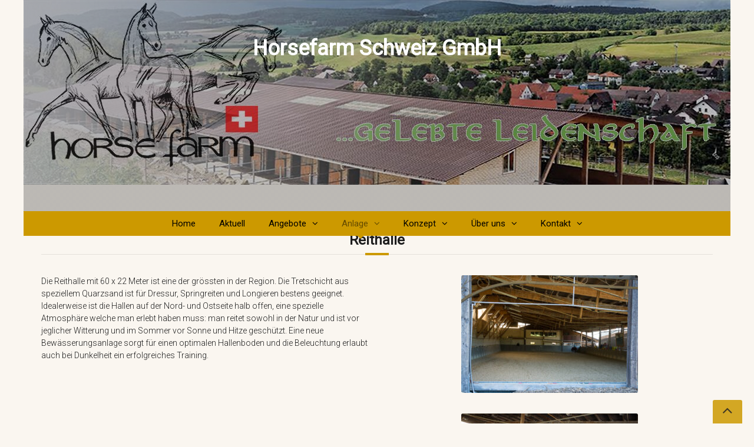

--- FILE ---
content_type: text/html; charset=UTF-8
request_url: https://www.horsefarm.ch/reithalle/
body_size: 18561
content:
<!DOCTYPE html>
<html dir="ltr" lang="de-CH" prefix="og: https://ogp.me/ns#">
<head>
<meta charset="UTF-8" />
<meta name="apple-mobile-web-app-capable" content="yes">
<link rel="profile" href="http://gmpg.org/xfn/11" />
<link rel="pingback" href="https://www.horsefarm.ch/xmlrpc.php" />

		<!-- All in One SEO 4.9.3 - aioseo.com -->
	<meta name="description" content="Reithalle der Horsefarm Schweiz GmbH" />
	<meta name="robots" content="max-image-preview:large" />
	<meta name="keywords" content="reithalle" />
	<link rel="canonical" href="https://www.horsefarm.ch/reithalle/" />
	<meta name="generator" content="All in One SEO (AIOSEO) 4.9.3" />
		<meta property="og:locale" content="de_DE" />
		<meta property="og:site_name" content="Horsefarm Schweiz GmbH |" />
		<meta property="og:type" content="article" />
		<meta property="og:title" content="Reithalle | Horsefarm Schweiz GmbH" />
		<meta property="og:description" content="Reithalle der Horsefarm Schweiz GmbH" />
		<meta property="og:url" content="https://www.horsefarm.ch/reithalle/" />
		<meta property="article:published_time" content="2018-03-22T08:30:49+00:00" />
		<meta property="article:modified_time" content="2020-10-03T19:45:21+00:00" />
		<meta name="twitter:card" content="summary" />
		<meta name="twitter:title" content="Reithalle | Horsefarm Schweiz GmbH" />
		<meta name="twitter:description" content="Reithalle der Horsefarm Schweiz GmbH" />
		<script type="application/ld+json" class="aioseo-schema">
			{"@context":"https:\/\/schema.org","@graph":[{"@type":"BreadcrumbList","@id":"https:\/\/www.horsefarm.ch\/reithalle\/#breadcrumblist","itemListElement":[{"@type":"ListItem","@id":"https:\/\/www.horsefarm.ch#listItem","position":1,"name":"Home","item":"https:\/\/www.horsefarm.ch","nextItem":{"@type":"ListItem","@id":"https:\/\/www.horsefarm.ch\/reithalle\/#listItem","name":"Reithalle"}},{"@type":"ListItem","@id":"https:\/\/www.horsefarm.ch\/reithalle\/#listItem","position":2,"name":"Reithalle","previousItem":{"@type":"ListItem","@id":"https:\/\/www.horsefarm.ch#listItem","name":"Home"}}]},{"@type":"Organization","@id":"https:\/\/www.horsefarm.ch\/#organization","name":"Horsefarm Schweiz GmbH","url":"https:\/\/www.horsefarm.ch\/"},{"@type":"WebPage","@id":"https:\/\/www.horsefarm.ch\/reithalle\/#webpage","url":"https:\/\/www.horsefarm.ch\/reithalle\/","name":"Reithalle | Horsefarm Schweiz GmbH","description":"Reithalle der Horsefarm Schweiz GmbH","inLanguage":"de-CH","isPartOf":{"@id":"https:\/\/www.horsefarm.ch\/#website"},"breadcrumb":{"@id":"https:\/\/www.horsefarm.ch\/reithalle\/#breadcrumblist"},"datePublished":"2018-03-22T09:30:49+01:00","dateModified":"2020-10-03T21:45:21+02:00"},{"@type":"WebSite","@id":"https:\/\/www.horsefarm.ch\/#website","url":"https:\/\/www.horsefarm.ch\/","name":"Horsefarm Schweiz GmbH","inLanguage":"de-CH","publisher":{"@id":"https:\/\/www.horsefarm.ch\/#organization"}}]}
		</script>
		<!-- All in One SEO -->

<meta name="viewport" content="width=device-width, initial-scale=1, maximum-scale=1, user-scalable=0">
	<!-- This site is optimized with the Yoast SEO plugin v26.8 - https://yoast.com/product/yoast-seo-wordpress/ -->
	<title>Reithalle | Horsefarm Schweiz GmbH</title>
	<link rel="canonical" href="https://www.horsefarm.ch/reithalle/" />
	<meta property="og:locale" content="de_DE" />
	<meta property="og:type" content="article" />
	<meta property="og:title" content="Reithalle - Horsefarm Schweiz GmbH" />
	<meta property="og:url" content="https://www.horsefarm.ch/reithalle/" />
	<meta property="og:site_name" content="Horsefarm Schweiz GmbH" />
	<meta property="article:modified_time" content="2020-10-03T19:45:21+00:00" />
	<meta name="twitter:card" content="summary_large_image" />
	<meta name="twitter:label1" content="Geschätzte Lesezeit" />
	<meta name="twitter:data1" content="1 Minute" />
	<script type="application/ld+json" class="yoast-schema-graph">{"@context":"https://schema.org","@graph":[{"@type":"WebPage","@id":"https://www.horsefarm.ch/reithalle/","url":"https://www.horsefarm.ch/reithalle/","name":"Reithalle - Horsefarm Schweiz GmbH","isPartOf":{"@id":"https://www.horsefarm.ch/#website"},"datePublished":"2018-03-22T08:30:49+00:00","dateModified":"2020-10-03T19:45:21+00:00","breadcrumb":{"@id":"https://www.horsefarm.ch/reithalle/#breadcrumb"},"inLanguage":"de-CH","potentialAction":[{"@type":"ReadAction","target":["https://www.horsefarm.ch/reithalle/"]}]},{"@type":"BreadcrumbList","@id":"https://www.horsefarm.ch/reithalle/#breadcrumb","itemListElement":[{"@type":"ListItem","position":1,"name":"Home","item":"https://www.horsefarm.ch/"},{"@type":"ListItem","position":2,"name":"Reithalle"}]},{"@type":"WebSite","@id":"https://www.horsefarm.ch/#website","url":"https://www.horsefarm.ch/","name":"Horsefarm Schweiz GmbH - Wideregghof - CH-5078 Effingen AG - Christof Brogli - Tel. +41 79 202 59 91","description":"","publisher":{"@id":"https://www.horsefarm.ch/#organization"},"potentialAction":[{"@type":"SearchAction","target":{"@type":"EntryPoint","urlTemplate":"https://www.horsefarm.ch/?s={search_term_string}"},"query-input":{"@type":"PropertyValueSpecification","valueRequired":true,"valueName":"search_term_string"}}],"inLanguage":"de-CH"},{"@type":"Organization","@id":"https://www.horsefarm.ch/#organization","name":"Horsefarm Schweiz GmbH","url":"https://www.horsefarm.ch/","logo":{"@type":"ImageObject","inLanguage":"de-CH","@id":"https://www.horsefarm.ch/#/schema/logo/image/","url":"https://www.horsefarm.ch/wp-content/uploads/2018/04/logo.png","contentUrl":"https://www.horsefarm.ch/wp-content/uploads/2018/04/logo.png","width":200,"height":128,"caption":"Horsefarm Schweiz GmbH"},"image":{"@id":"https://www.horsefarm.ch/#/schema/logo/image/"}}]}</script>
	<!-- / Yoast SEO plugin. -->


<link rel='dns-prefetch' href='//cdn.canvasjs.com' />
<link rel='dns-prefetch' href='//fonts.googleapis.com' />
<link rel="alternate" type="application/rss+xml" title="Horsefarm Schweiz GmbH &raquo; Feed" href="https://www.horsefarm.ch/feed/" />
<link rel="alternate" type="application/rss+xml" title="Horsefarm Schweiz GmbH &raquo; Kommentar-Feed" href="https://www.horsefarm.ch/comments/feed/" />
<link rel="alternate" title="oEmbed (JSON)" type="application/json+oembed" href="https://www.horsefarm.ch/wp-json/oembed/1.0/embed?url=https%3A%2F%2Fwww.horsefarm.ch%2Freithalle%2F" />
<link rel="alternate" title="oEmbed (XML)" type="text/xml+oembed" href="https://www.horsefarm.ch/wp-json/oembed/1.0/embed?url=https%3A%2F%2Fwww.horsefarm.ch%2Freithalle%2F&#038;format=xml" />
<meta name="generator" content="Equestrian Child 1"><style id='wp-img-auto-sizes-contain-inline-css' type='text/css'>
img:is([sizes=auto i],[sizes^="auto," i]){contain-intrinsic-size:3000px 1500px}
/*# sourceURL=wp-img-auto-sizes-contain-inline-css */
</style>
<style id='wp-emoji-styles-inline-css' type='text/css'>

	img.wp-smiley, img.emoji {
		display: inline !important;
		border: none !important;
		box-shadow: none !important;
		height: 1em !important;
		width: 1em !important;
		margin: 0 0.07em !important;
		vertical-align: -0.1em !important;
		background: none !important;
		padding: 0 !important;
	}
/*# sourceURL=wp-emoji-styles-inline-css */
</style>
<style id='wp-block-library-inline-css' type='text/css'>
:root{--wp-block-synced-color:#7a00df;--wp-block-synced-color--rgb:122,0,223;--wp-bound-block-color:var(--wp-block-synced-color);--wp-editor-canvas-background:#ddd;--wp-admin-theme-color:#007cba;--wp-admin-theme-color--rgb:0,124,186;--wp-admin-theme-color-darker-10:#006ba1;--wp-admin-theme-color-darker-10--rgb:0,107,160.5;--wp-admin-theme-color-darker-20:#005a87;--wp-admin-theme-color-darker-20--rgb:0,90,135;--wp-admin-border-width-focus:2px}@media (min-resolution:192dpi){:root{--wp-admin-border-width-focus:1.5px}}.wp-element-button{cursor:pointer}:root .has-very-light-gray-background-color{background-color:#eee}:root .has-very-dark-gray-background-color{background-color:#313131}:root .has-very-light-gray-color{color:#eee}:root .has-very-dark-gray-color{color:#313131}:root .has-vivid-green-cyan-to-vivid-cyan-blue-gradient-background{background:linear-gradient(135deg,#00d084,#0693e3)}:root .has-purple-crush-gradient-background{background:linear-gradient(135deg,#34e2e4,#4721fb 50%,#ab1dfe)}:root .has-hazy-dawn-gradient-background{background:linear-gradient(135deg,#faaca8,#dad0ec)}:root .has-subdued-olive-gradient-background{background:linear-gradient(135deg,#fafae1,#67a671)}:root .has-atomic-cream-gradient-background{background:linear-gradient(135deg,#fdd79a,#004a59)}:root .has-nightshade-gradient-background{background:linear-gradient(135deg,#330968,#31cdcf)}:root .has-midnight-gradient-background{background:linear-gradient(135deg,#020381,#2874fc)}:root{--wp--preset--font-size--normal:16px;--wp--preset--font-size--huge:42px}.has-regular-font-size{font-size:1em}.has-larger-font-size{font-size:2.625em}.has-normal-font-size{font-size:var(--wp--preset--font-size--normal)}.has-huge-font-size{font-size:var(--wp--preset--font-size--huge)}.has-text-align-center{text-align:center}.has-text-align-left{text-align:left}.has-text-align-right{text-align:right}.has-fit-text{white-space:nowrap!important}#end-resizable-editor-section{display:none}.aligncenter{clear:both}.items-justified-left{justify-content:flex-start}.items-justified-center{justify-content:center}.items-justified-right{justify-content:flex-end}.items-justified-space-between{justify-content:space-between}.screen-reader-text{border:0;clip-path:inset(50%);height:1px;margin:-1px;overflow:hidden;padding:0;position:absolute;width:1px;word-wrap:normal!important}.screen-reader-text:focus{background-color:#ddd;clip-path:none;color:#444;display:block;font-size:1em;height:auto;left:5px;line-height:normal;padding:15px 23px 14px;text-decoration:none;top:5px;width:auto;z-index:100000}html :where(.has-border-color){border-style:solid}html :where([style*=border-top-color]){border-top-style:solid}html :where([style*=border-right-color]){border-right-style:solid}html :where([style*=border-bottom-color]){border-bottom-style:solid}html :where([style*=border-left-color]){border-left-style:solid}html :where([style*=border-width]){border-style:solid}html :where([style*=border-top-width]){border-top-style:solid}html :where([style*=border-right-width]){border-right-style:solid}html :where([style*=border-bottom-width]){border-bottom-style:solid}html :where([style*=border-left-width]){border-left-style:solid}html :where(img[class*=wp-image-]){height:auto;max-width:100%}:where(figure){margin:0 0 1em}html :where(.is-position-sticky){--wp-admin--admin-bar--position-offset:var(--wp-admin--admin-bar--height,0px)}@media screen and (max-width:600px){html :where(.is-position-sticky){--wp-admin--admin-bar--position-offset:0px}}

/*# sourceURL=wp-block-library-inline-css */
</style><style id='global-styles-inline-css' type='text/css'>
:root{--wp--preset--aspect-ratio--square: 1;--wp--preset--aspect-ratio--4-3: 4/3;--wp--preset--aspect-ratio--3-4: 3/4;--wp--preset--aspect-ratio--3-2: 3/2;--wp--preset--aspect-ratio--2-3: 2/3;--wp--preset--aspect-ratio--16-9: 16/9;--wp--preset--aspect-ratio--9-16: 9/16;--wp--preset--color--black: #000000;--wp--preset--color--cyan-bluish-gray: #abb8c3;--wp--preset--color--white: #ffffff;--wp--preset--color--pale-pink: #f78da7;--wp--preset--color--vivid-red: #cf2e2e;--wp--preset--color--luminous-vivid-orange: #ff6900;--wp--preset--color--luminous-vivid-amber: #fcb900;--wp--preset--color--light-green-cyan: #7bdcb5;--wp--preset--color--vivid-green-cyan: #00d084;--wp--preset--color--pale-cyan-blue: #8ed1fc;--wp--preset--color--vivid-cyan-blue: #0693e3;--wp--preset--color--vivid-purple: #9b51e0;--wp--preset--gradient--vivid-cyan-blue-to-vivid-purple: linear-gradient(135deg,rgb(6,147,227) 0%,rgb(155,81,224) 100%);--wp--preset--gradient--light-green-cyan-to-vivid-green-cyan: linear-gradient(135deg,rgb(122,220,180) 0%,rgb(0,208,130) 100%);--wp--preset--gradient--luminous-vivid-amber-to-luminous-vivid-orange: linear-gradient(135deg,rgb(252,185,0) 0%,rgb(255,105,0) 100%);--wp--preset--gradient--luminous-vivid-orange-to-vivid-red: linear-gradient(135deg,rgb(255,105,0) 0%,rgb(207,46,46) 100%);--wp--preset--gradient--very-light-gray-to-cyan-bluish-gray: linear-gradient(135deg,rgb(238,238,238) 0%,rgb(169,184,195) 100%);--wp--preset--gradient--cool-to-warm-spectrum: linear-gradient(135deg,rgb(74,234,220) 0%,rgb(151,120,209) 20%,rgb(207,42,186) 40%,rgb(238,44,130) 60%,rgb(251,105,98) 80%,rgb(254,248,76) 100%);--wp--preset--gradient--blush-light-purple: linear-gradient(135deg,rgb(255,206,236) 0%,rgb(152,150,240) 100%);--wp--preset--gradient--blush-bordeaux: linear-gradient(135deg,rgb(254,205,165) 0%,rgb(254,45,45) 50%,rgb(107,0,62) 100%);--wp--preset--gradient--luminous-dusk: linear-gradient(135deg,rgb(255,203,112) 0%,rgb(199,81,192) 50%,rgb(65,88,208) 100%);--wp--preset--gradient--pale-ocean: linear-gradient(135deg,rgb(255,245,203) 0%,rgb(182,227,212) 50%,rgb(51,167,181) 100%);--wp--preset--gradient--electric-grass: linear-gradient(135deg,rgb(202,248,128) 0%,rgb(113,206,126) 100%);--wp--preset--gradient--midnight: linear-gradient(135deg,rgb(2,3,129) 0%,rgb(40,116,252) 100%);--wp--preset--font-size--small: 13px;--wp--preset--font-size--medium: 20px;--wp--preset--font-size--large: 36px;--wp--preset--font-size--x-large: 42px;--wp--preset--spacing--20: 0.44rem;--wp--preset--spacing--30: 0.67rem;--wp--preset--spacing--40: 1rem;--wp--preset--spacing--50: 1.5rem;--wp--preset--spacing--60: 2.25rem;--wp--preset--spacing--70: 3.38rem;--wp--preset--spacing--80: 5.06rem;--wp--preset--shadow--natural: 6px 6px 9px rgba(0, 0, 0, 0.2);--wp--preset--shadow--deep: 12px 12px 50px rgba(0, 0, 0, 0.4);--wp--preset--shadow--sharp: 6px 6px 0px rgba(0, 0, 0, 0.2);--wp--preset--shadow--outlined: 6px 6px 0px -3px rgb(255, 255, 255), 6px 6px rgb(0, 0, 0);--wp--preset--shadow--crisp: 6px 6px 0px rgb(0, 0, 0);}:where(.is-layout-flex){gap: 0.5em;}:where(.is-layout-grid){gap: 0.5em;}body .is-layout-flex{display: flex;}.is-layout-flex{flex-wrap: wrap;align-items: center;}.is-layout-flex > :is(*, div){margin: 0;}body .is-layout-grid{display: grid;}.is-layout-grid > :is(*, div){margin: 0;}:where(.wp-block-columns.is-layout-flex){gap: 2em;}:where(.wp-block-columns.is-layout-grid){gap: 2em;}:where(.wp-block-post-template.is-layout-flex){gap: 1.25em;}:where(.wp-block-post-template.is-layout-grid){gap: 1.25em;}.has-black-color{color: var(--wp--preset--color--black) !important;}.has-cyan-bluish-gray-color{color: var(--wp--preset--color--cyan-bluish-gray) !important;}.has-white-color{color: var(--wp--preset--color--white) !important;}.has-pale-pink-color{color: var(--wp--preset--color--pale-pink) !important;}.has-vivid-red-color{color: var(--wp--preset--color--vivid-red) !important;}.has-luminous-vivid-orange-color{color: var(--wp--preset--color--luminous-vivid-orange) !important;}.has-luminous-vivid-amber-color{color: var(--wp--preset--color--luminous-vivid-amber) !important;}.has-light-green-cyan-color{color: var(--wp--preset--color--light-green-cyan) !important;}.has-vivid-green-cyan-color{color: var(--wp--preset--color--vivid-green-cyan) !important;}.has-pale-cyan-blue-color{color: var(--wp--preset--color--pale-cyan-blue) !important;}.has-vivid-cyan-blue-color{color: var(--wp--preset--color--vivid-cyan-blue) !important;}.has-vivid-purple-color{color: var(--wp--preset--color--vivid-purple) !important;}.has-black-background-color{background-color: var(--wp--preset--color--black) !important;}.has-cyan-bluish-gray-background-color{background-color: var(--wp--preset--color--cyan-bluish-gray) !important;}.has-white-background-color{background-color: var(--wp--preset--color--white) !important;}.has-pale-pink-background-color{background-color: var(--wp--preset--color--pale-pink) !important;}.has-vivid-red-background-color{background-color: var(--wp--preset--color--vivid-red) !important;}.has-luminous-vivid-orange-background-color{background-color: var(--wp--preset--color--luminous-vivid-orange) !important;}.has-luminous-vivid-amber-background-color{background-color: var(--wp--preset--color--luminous-vivid-amber) !important;}.has-light-green-cyan-background-color{background-color: var(--wp--preset--color--light-green-cyan) !important;}.has-vivid-green-cyan-background-color{background-color: var(--wp--preset--color--vivid-green-cyan) !important;}.has-pale-cyan-blue-background-color{background-color: var(--wp--preset--color--pale-cyan-blue) !important;}.has-vivid-cyan-blue-background-color{background-color: var(--wp--preset--color--vivid-cyan-blue) !important;}.has-vivid-purple-background-color{background-color: var(--wp--preset--color--vivid-purple) !important;}.has-black-border-color{border-color: var(--wp--preset--color--black) !important;}.has-cyan-bluish-gray-border-color{border-color: var(--wp--preset--color--cyan-bluish-gray) !important;}.has-white-border-color{border-color: var(--wp--preset--color--white) !important;}.has-pale-pink-border-color{border-color: var(--wp--preset--color--pale-pink) !important;}.has-vivid-red-border-color{border-color: var(--wp--preset--color--vivid-red) !important;}.has-luminous-vivid-orange-border-color{border-color: var(--wp--preset--color--luminous-vivid-orange) !important;}.has-luminous-vivid-amber-border-color{border-color: var(--wp--preset--color--luminous-vivid-amber) !important;}.has-light-green-cyan-border-color{border-color: var(--wp--preset--color--light-green-cyan) !important;}.has-vivid-green-cyan-border-color{border-color: var(--wp--preset--color--vivid-green-cyan) !important;}.has-pale-cyan-blue-border-color{border-color: var(--wp--preset--color--pale-cyan-blue) !important;}.has-vivid-cyan-blue-border-color{border-color: var(--wp--preset--color--vivid-cyan-blue) !important;}.has-vivid-purple-border-color{border-color: var(--wp--preset--color--vivid-purple) !important;}.has-vivid-cyan-blue-to-vivid-purple-gradient-background{background: var(--wp--preset--gradient--vivid-cyan-blue-to-vivid-purple) !important;}.has-light-green-cyan-to-vivid-green-cyan-gradient-background{background: var(--wp--preset--gradient--light-green-cyan-to-vivid-green-cyan) !important;}.has-luminous-vivid-amber-to-luminous-vivid-orange-gradient-background{background: var(--wp--preset--gradient--luminous-vivid-amber-to-luminous-vivid-orange) !important;}.has-luminous-vivid-orange-to-vivid-red-gradient-background{background: var(--wp--preset--gradient--luminous-vivid-orange-to-vivid-red) !important;}.has-very-light-gray-to-cyan-bluish-gray-gradient-background{background: var(--wp--preset--gradient--very-light-gray-to-cyan-bluish-gray) !important;}.has-cool-to-warm-spectrum-gradient-background{background: var(--wp--preset--gradient--cool-to-warm-spectrum) !important;}.has-blush-light-purple-gradient-background{background: var(--wp--preset--gradient--blush-light-purple) !important;}.has-blush-bordeaux-gradient-background{background: var(--wp--preset--gradient--blush-bordeaux) !important;}.has-luminous-dusk-gradient-background{background: var(--wp--preset--gradient--luminous-dusk) !important;}.has-pale-ocean-gradient-background{background: var(--wp--preset--gradient--pale-ocean) !important;}.has-electric-grass-gradient-background{background: var(--wp--preset--gradient--electric-grass) !important;}.has-midnight-gradient-background{background: var(--wp--preset--gradient--midnight) !important;}.has-small-font-size{font-size: var(--wp--preset--font-size--small) !important;}.has-medium-font-size{font-size: var(--wp--preset--font-size--medium) !important;}.has-large-font-size{font-size: var(--wp--preset--font-size--large) !important;}.has-x-large-font-size{font-size: var(--wp--preset--font-size--x-large) !important;}
/*# sourceURL=global-styles-inline-css */
</style>

<style id='classic-theme-styles-inline-css' type='text/css'>
/*! This file is auto-generated */
.wp-block-button__link{color:#fff;background-color:#32373c;border-radius:9999px;box-shadow:none;text-decoration:none;padding:calc(.667em + 2px) calc(1.333em + 2px);font-size:1.125em}.wp-block-file__button{background:#32373c;color:#fff;text-decoration:none}
/*# sourceURL=/wp-includes/css/classic-themes.min.css */
</style>
<link rel='stylesheet' id='contact-form-7-css' href='https://www.horsefarm.ch/wp-content/plugins/contact-form-7/includes/css/styles.css?ver=6.1.4' type='text/css' media='all' />
<link rel='stylesheet' id='curly-bootstrap-css' href='https://www.horsefarm.ch/wp-content/themes/equestrian/css/bootstrap/bootstrap.min.css' type='text/css' media='all' />
<link rel='stylesheet' id='curly-fontawesome-css' href='https://www.horsefarm.ch/wp-content/themes/equestrian/css/fontawesome/font-awesome.min.css' type='text/css' media='all' />
<link rel='stylesheet' id='curly-magnific-css' href='https://www.horsefarm.ch/wp-content/themes/equestrian/css/magnific-popup.css' type='text/css' media='all' />
<link rel='stylesheet' id='curly-style-css' href='https://www.horsefarm.ch/wp-content/themes/equestrian-child/style.css?ver=6.9' type='text/css' media='all' />
<style id='curly-style-inline-css' type='text/css'>
 body{font-family:'Roboto';font-weight:300;text-transform:none;font-size:1.4rem}h1,.h1,#logo{font-family:'Roboto';font-weight:700;text-transform:none;font-size:3.6rem}h2,.h2{font-family:'Roboto';font-weight:300;text-transform:none;font-size:3.6rem}h3,.h3{font-family:'Roboto';font-weight:700;text-transform:none;font-size:2.4rem}h4,.h4{font-family:'Roboto';font-weight:normal;font-style:normal;text-transform:uppercase;font-size:1.8rem}h5,.h5,.nav-tabs > li > a{font-family:'Roboto';font-weight:700;text-transform:none;font-size:1.6rem}h6,.h6{font-family:'Roboto';font-weight:700;text-transform:none;font-size:1.5rem}blockquote,.blockquote{font-family:'Domine';font-style:italic;text-transform:none;font-size:1.4rem}#navigation .menu > .menu-item > a,#navigation .menu > ul > .page_item > a{font-family:'Roboto';font-weight:normal;font-style:normal;text-transform:none;font-size:1.5rem}#navigation .sub-menu a,#navigation .children a{font-family:'Roboto';font-weight:normal;font-style:normal}.btn,input[type=submit],input[type=button]{font-family:'Roboto';font-size:1.5rem}.wpb_row.vc_row-fluid,.wpb_column{margin-bottom:35px}
 body{background-color:rgba(250,246,240,1)}pre{background-color:rgba(30,30,30,0.1)}#header{background-image:url(https://www.horsefarm.ch/wp-content/uploads/2018/04/cropped-header-5.jpg)}#header .shade{background:rgba(0,0,0,0) url(https://www.horsefarm.ch/wp-content/themes/equestrian/images/header/bg-header.png) repeat}#footer{background-color:rgba(13,9,5,1);}.pre-footer{background-color:rgba(30,30,30,0.1)}#back-top{background-color:rgba(204,153,0,1)}.blog-sort{background-color:rgba(30,30,30,0.1)}.blog .post .label{background-color:rgba(30,30,30,0.1)}.blog .post.sticky .label{background-color:rgba(204,153,0,1)}.page-heading-xs{background-color:rgba(30,30,30,0.1)}.about-author{background-color:rgba(30,30,30,0.1)}.wp-caption-text{background-color:rgba(30,30,30,0.1)}.blog .type-post,.search-results .post,.search-results .page,.archive .post{background-color:rgba(30,30,30,0.075)}.tag-list{background-color:rgba(30,30,30,0.1)}
 body{color:rgba(30,30,30,1)}a{color:rgba(204,153,0,1)}a:hover{color:rgba(30,30,30,1)}input[type=text],input[type=search],select,textarea,input[type=password],input[type=email],input[type=number],input[type=url],input[type=date],input[type=tel]{border-color:rgba(30,30,30,0.25)}select{background-image:url([data-uri]) !important}h1,.h1{color:rgba(30,30,30,1)}h2,.h2{color:rgba(30,30,30,1)}h3,.h3{color:rgba(30,30,30,1)}h4,.h4{color:rgba(30,30,30,1)}h5,.h5{color:rgba(30,30,30,1)}h6,.h6{color:rgba(30,30,30,1)}.color-primary{color:rgba(204,153,0,1)}blockquote::before,blockquote cite{color:rgba(204,153,0,1)}#header #logo,.header-default .header-texts,.header-02 .header-texts{color:rgba(255,255,255,1)}.header-default #navigation,.header-01 #navigation.stuck,.header-02 #navigation{background-color:rgba(204,153,0,1)}.header-02 .header-texts::after{border-color:rgba(255,255,255,0.15)}#navigation .menu{background-color:rgb(184,133,0)}#navigation .menu > .menu-item,#navigation .menu > ul > .page_item{border-color:rgba(204,153,0,1)}#navigation .menu-item a,#navigation .page_item a{color:rgba(0,0,0,1)}#navigation .menu-item:hover > a,#navigation .page_item:hover > a{color:rgba(255,255,255,1)}#navigation .menu-item.current-menu-item > a,#navigation .page_item.current_page_item > a,#navigation .menu-item.current-menu-ancestor > a,#navigation .page_item.current_page_ancestor > a,#navigation .menu-item.current_page_parent > a,#navigation .page_item.current_page_parent > a{color:rgba(0,0,0,0.5)}#navigation .sub-menu,#navigation .children{background-color:rgba(204,160,30,1);color:rgba(0,0,0,0)}#navigation .sub-menu .menu-item,#navigation .children .page_item{border-bottom-color:rgba(51,51,46,0.15)}#navigation .sub-menu .menu-item a,#navigation .children .page_item a{color:rgba(51,51,46,1)}#navigation .sub-menu .menu-item:hover > a,#navigation .children .page_item:hover > a{color:rgba(255,255,255,1)}#navigation .sub-menu .menu-item.current-menu-item > a,#navigation .children .page_item.current_page_item > a,#navigation .sub-menu .menu-item.current-menu-ancestor > a,#navigation .children .page_item.current_page_ancestor > a{color:rgba(51,51,46,0.75)}#navigation .current-menu-item > a::before,#navigation .current-menu-ancestor > a::before,#navigation .current_page_item > a::before,#navigation .current_page_ancestor > a::before,#navigation .current_page_parent > a::before{border-top-color:rgba(204,153,0,1)}#navigation #nav-toggle{color:rgba(0,0,0,1)}.header-default .page-heading,.header-default .page-heading a,.header-02 .page-heading,.header-02 .page-heading a{color:rgba(255,255,255,1)}.header-default .page-heading .breadcrumbs,.header-02 .page-heading .breadcrumbs{color:rgba(255,255,255,0.5)}.header-01 + .page-heading{background-color:rgba(30,30,30,0.1)}.header-01 + .page-heading + .blog-sort{border-color:rgba(30,30,30,0.15)}.header-01 #navigation #nav-toggle{background-color:rgba(204,153,0,1)}#footer{color:rgba(255,255,255,1)}#footer a{color:rgba(255,255,255,1)}#footer h1,#footer h2,#footer h3,#footer h4,#footer h5,#footer h6,#footer .widget-title{color:rgba(204,153,0,1)}.absolute-footer{border-top-color:rgba(255,255,255,0.25)}#back-top a{color:rgba(0,0,0,0.85)}.btn.btn-primary{background-color:rgba(204,153,0,1);color:rgba(0,0,0,1)}.btn.btn-primary:hover{background-color:rgb(184,133,0)}.fa-boxed{background-color:rgba(204,153,0,1);color:rgba(0,0,0,1)}.fa-boxed:hover{color:rgba(0,0,0,1)}.sidebar-widget li{border-color:rgba(30,30,30,0.15)}#footer .sidebar-widget li{border-color:rgba(255,255,255,0.25)}.widget-title::before{background-color:rgba(204,153,0,1)}.widget-title{border-color:rgba(30,30,30,0.15)}input[type=text]#s,.search-field{background-image:url([data-uri])}#footer .widget-title{border-color:rgba(255,255,255,0.25)}table tbody td{border-color:rgba(30,30,30,0.1)}table thead th{border-color:rgba(204,153,0,1)}#wp-calendar tbody td#today{background-color:rgba(204,153,0,0.1);color:rgba(204,153,0,1)}.entry-meta em,.entry-meta .label{color:rgba(204,153,0,1)}.post.sticky .entry-meta .label{color:rgba(0,0,0,1)}.entry-meta .by-author{border-color:rgba(30,30,30,0.15);color:rgba(30,30,30,0.75)}.post.sticky{border-color:rgba(204,153,0,1)}.featured-image{color:rgba(30,30,30,0.25)}.comments .bypostauthor h6{border-color:rgba(204,153,0,1)}.comments > ul > li ul.children{border-left:1px solid rgba(30,30,30,0.1)}.comments h6{border-bottom:1px solid rgba(30,30,30,0.1)}.post-navigation .nav-links,.post-navigation .nav-links > div{border-color:rgba(30,30,30,0.25)}.pagination .nav-links .page-numbers{border-color:rgba(30,30,30,0.25);color:rgba(30,30,30,1)}.pagination .nav-links .page-numbers:hover{}.pagination .nav-links .current,.pagination .nav-links .current:hover,.pagination .nav-links .current:focus{background-color:rgba(204,153,0,1);border-color:rgba(204,153,0,1);color:rgba(0,0,0,1)}.btn,input[type=submit],input[type=button]{background-color:rgba(204,153,0,1);color:rgba(0,0,0,1)}.btn:hover,input[type=submit]:hover,input[type=button]:hover{background-color:rgb(184,133,0)}.blog-sort a{color:rgba(30,30,30,1)}.blog-sort a.active::before{color:rgba(204,153,0,1)}#contact-info{background-color:rgba(255,255,255,1)}img[class*='wp-image'],img[class^='wp-image'],.featured-image,.avatar,.attachment-thumbnail,.video{border-color:rgba(255,255,255,1);color:rgba(30,30,30,0.25)}h1::after,h2::after,h3::after,h4:not(.widget-title)::after,.special-title::after{background-color:rgba(204,153,0,1)}h1,h2,h3,h4,.special-title{border-bottom-color:rgba(30,30,30,0.1)}
 #logo{margin-top:0px;margin-bottom:0px}.header-01 .shade{padding-top:0px;padding-bottom:0px}.header-01 #navigation .menu{margin-top:0px}.logo-container{text-align:center}#footer{padding-bottom:60px}#footer .container{padding-top:40px}#footer .absolute-footer{padding-top:30px}#footer .container + .absolute-footer{margin-top:30px}.pre-footer{padding-top:40px;padding-bottom:40px}
#logo{margin-bottom:250px;margin-top:55px}.responsiveCal{position:relative;padding-bottom:75%;height:0;overflow:hidden}.responsiveCal iframe{position:absolute;top:0;left:0;width:100%;height:100%}
/*# sourceURL=curly-style-inline-css */
</style>
<link rel='stylesheet' id='curly-shortcodes-css' href='https://www.horsefarm.ch/wp-content/plugins/curly-extension/css/style.css' type='text/css' media='all' />
<style id='curly-shortcodes-inline-css' type='text/css'>
:not(.wc-tabs-wrapper) > .panel{border-bottom:1px solid rgba(30,30,30,0.15)}footer .panel{border-bottom:1px solid rgba(255,255,255,0.15)}.btn,.btn:visited,.btn:active,.btn:focus,input[type="button"],input[type="submit"],.button:not(.wc-forward){background:rgba(204,153,0,1);color:rgba(0,0,0,1)}.btn:hover,input[type="button"]:hover,input[type="submit"]:hover,.button:not(.wc-forward):hover{background:rgb(184,133,0);color:rgba(0,0,0,1)}.action-box{background:rgba(30,30,30,0.075)}.action-box.style-1{border-color:rgba(30,30,30,0.25);border-top-color:rgba(204,153,0,1)}.action-box.style-2{border-left-color:rgba(204,153,0,1)}.action-box.style-3{border-color:rgba(30,30,30,0.25)}.action-box.style-4{border-color:rgba(30,30,30,0.25)}.action-box.style-5{border-color:rgba(30,30,30,0.25)}.event-agenda .row{border-bottom:1px solid rgba(30,30,30,0.15)}.event-agenda .row:hover{background:rgba(30,30,30,0.05)}.well{border-top:3px solid rgba(30,30,30,0.25)}.well-1{border-top:3px solid rgba(204,153,0,1)}.well-2:hover .fa{background-color:rgba(204,153,0,1);color:rgba(0,0,0,1)}.well-2:hover h3{border-color:rgba(204,153,0,1);color:rgba(204,153,0,1)}.well-3 .fa{border-color:rgba(30,30,30,1);color:rgba(30,30,30,1)}.well-3:hover .fa,.well-3:hover h3{border-color:rgba(204,153,0,1);color:rgba(204,153,0,1)}.well-4:hover .fa{background-color:rgba(204,153,0,1);color:rgba(0,0,0,1)}.well-4:hover h3{border-color:rgba(204,153,0,1);color:rgba(204,153,0,1)}.well-5 .fa{background-color:rgba(30,30,30,1);color:rgba(255,255,255,1)}.well-5:hover .fa{background-color:rgba(204,153,0,1);color:rgba(0,0,0,1)}.well-5:hover h3{color:rgba(204,153,0,1)}.well-5 > div{background:rgba(30,30,30,0.075)}.carousel .carousel-control{background:rgba(30,30,30,0.45)}.divider.one{border-top:1px solid rgba(30,30,30,0.25);height:1px}.divider.two{border-top:1px dotted rgba(30,30,30,0.25);height:1px}.divider.three{border-top:1px dashed rgba(30,30,30,0.25);height:1px}.divider.four{border-top:3px solid rgba(30,30,30,0.25);height:1px}.divider.fire{border-top:1px solid rgba(30,30,30,0.25);height:1px}.tab-content{border-bottom:1px solid rgba(30,30,30,0.15);border-top:3px solid rgba(204,153,0,1)}.nav-tabs .active>a,.nav-tabs .active>a:hover,.nav-tabs .active>a:focus{background:rgba(204,153,0,1) !important;border-bottom:1px solid red;color:rgba(0,0,0,1) !important}.nav-tabs li a:hover{background:rgba(30,30,30,0.07)}h6[data-toggle="collapse"] i{color:rgba(204,153,0,1);margin-right:10px}.progress{background-color:rgba(30,30,30,0.1)}.progress .progress-bar-default{background-color:rgba(204,153,0,1);color:rgba(0,0,0,1)}blockquote{border-color:rgba(204,153,0,1)}.blockquote i:before{color:rgba(204,153,0,1)}.blockquote cite{color:rgba(204,153,0,1)}.blockquote img{border:5px solid rgba(30,30,30,0.2)}.testimonials blockquote{background:rgba(30,30,30,0.07)}.testimonials blockquote:before,.testimonials cite{color:rgba(204,153,0,1)}*[class*='list-'] li:before{color:rgba(204,153,0,1)}.person img{border:5px solid rgba(30,30,30,0.2)}.clients-carousel-container .next,.clients-carousel-container .prev{background-color:rgba(30,30,30,0.5);color:rgba(255,255,255,1)}.clients-carousel-container:hover .next,.clients-carousel-container:hover .prev{background-color:rgba(204,153,0,1);color:rgba(0,0,0,1)}.wl-pricing-table .content-column{background-color:rgba(30,30,30,0.05)}.wl-pricing-table .content-column h4 *:after,.wl-pricing-table .content-column h4 *:before{border-top:3px double rgba(30,30,30,0.2)}.wl-pricing-table.light .content-column.highlight-column{background-color:rgba(204,153,0,1);color:rgba(0,0,0,1)}.wl-pricing-table.light .content-column.highlight-column h3,.wl-pricing-table.light .content-column.highlight-column h4{color:rgba(255,255,255,1)}.wl-pricing-table.light .content-column.highlight-column h4 *:after,.wl-pricing-table.light .content-column.highlight-column h4 *:before{border-top:3px double rgba(255,255,255,0.2)}.recent-posts time{background-color:rgba(255,255,255,1);color:rgba(30,30,30,0.5)}.recent-posts time em{color:rgba(204,153,0,1)}
/*# sourceURL=curly-shortcodes-inline-css */
</style>
<link rel='stylesheet' id='curly-lightbox-css-css' href='https://www.horsefarm.ch/wp-content/plugins/curly-extension/css/magnific-popup.css?ver=2.0' type='text/css' media='all' />
<link rel='stylesheet' id='rs-plugin-settings-css' href='https://www.horsefarm.ch/wp-content/plugins/revslider/public/assets/css/settings.css?ver=5.4.6.4' type='text/css' media='all' />
<style id='rs-plugin-settings-inline-css' type='text/css'>
#rs-demo-id {}
/*# sourceURL=rs-plugin-settings-inline-css */
</style>
<link rel='stylesheet' id='simple_responsive_stylesheet-css' href='https://www.horsefarm.ch/wp-content/plugins/vc-simple-all-responsive/assets/media.css?ver=6.9' type='text/css' media='all' />
<link rel='stylesheet' id='dashicons-css' href='https://www.horsefarm.ch/wp-includes/css/dashicons.min.css?ver=6.9' type='text/css' media='all' />
<link rel='stylesheet' id='admin-bar-css' href='https://www.horsefarm.ch/wp-includes/css/admin-bar.min.css?ver=6.9' type='text/css' media='all' />
<style id='admin-bar-inline-css' type='text/css'>

    .canvasjs-chart-credit{
        display: none !important;
    }
    #vtrtsProChart canvas {
    border-radius: 6px;
}

.vtrts-pro-adminbar-weekly-title {
    font-weight: bold;
    font-size: 14px;
    color: #fff;
    margin-bottom: 6px;
}

        #wpadminbar #wp-admin-bar-vtrts_pro_top_button .ab-icon:before {
            content: "\f185";
            color: #1DAE22;
            top: 3px;
        }
    #wp-admin-bar-vtrts_pro_top_button .ab-item {
        min-width: 180px;
    }
    .vtrts-pro-adminbar-dropdown {
        min-width: 340px;
        padding: 18px 18px 12px 18px;
        background: #23282d;
        color: #fff;
        border-radius: 8px;
        box-shadow: 0 4px 24px rgba(0,0,0,0.15);
        margin-top: 10px;
    }
    .vtrts-pro-adminbar-grid {
        display: grid;
        grid-template-columns: 1fr 1fr;
        gap: 18px 18px; /* row-gap column-gap */
        margin-bottom: 18px;
    }
    .vtrts-pro-adminbar-card {
        background: #2c3338;
        border-radius: 8px;
        padding: 18px 18px 12px 18px;
        box-shadow: 0 2px 8px rgba(0,0,0,0.07);
        display: flex;
        flex-direction: column;
        align-items: flex-start;
    }
    /* Extra margin for the right column */
    .vtrts-pro-adminbar-card:nth-child(2),
    .vtrts-pro-adminbar-card:nth-child(4) {
        margin-left: 10px !important;
        padding-left: 10px !important;
        margin-right: 10px !important;
        padding-right : 10px !important;
        margin-top: 10px !important;
    }
    .vtrts-pro-adminbar-card:nth-child(1),
    .vtrts-pro-adminbar-card:nth-child(3) {
        margin-left: 10px !important;
        padding-left: 10px !important;
        margin-top: 10px !important;
    }
    /* Extra margin for the bottom row */
    .vtrts-pro-adminbar-card:nth-child(3),
    .vtrts-pro-adminbar-card:nth-child(4) {
        margin-top: 6px !important;
        padding-top: 6px !important;
        margin-top: 10px !important;
    }
    .vtrts-pro-adminbar-card-title {
        font-size: 14px;
        font-weight: 800;
        margin-bottom: 6px;
        color: #fff;
    }
    .vtrts-pro-adminbar-card-value {
        font-size: 22px;
        font-weight: bold;
        color: #1DAE22;
        margin-bottom: 4px;
    }
    .vtrts-pro-adminbar-card-sub {
        font-size: 12px;
        color: #aaa;
    }
    .vtrts-pro-adminbar-btn-wrap {
        text-align: center;
        margin-top: 8px;
    }

    #wp-admin-bar-vtrts_pro_top_button .ab-item{
    min-width: 80px !important;
        padding: 0px !important;
    .vtrts-pro-adminbar-btn {
        display: inline-block;
        background: #1DAE22;
        color: #fff !important;
        font-weight: bold;
        padding: 8px 28px;
        border-radius: 6px;
        text-decoration: none;
        font-size: 15px;
        transition: background 0.2s;
        margin-top: 8px;
    }
    .vtrts-pro-adminbar-btn:hover {
        background: #15991b;
        color: #fff !important;
    }

    .vtrts-pro-adminbar-dropdown-wrap { min-width: 0; padding: 0; }
    #wpadminbar #wp-admin-bar-vtrts_pro_top_button .vtrts-pro-adminbar-dropdown { display: none; position: absolute; left: 0; top: 100%; z-index: 99999; }
    #wpadminbar #wp-admin-bar-vtrts_pro_top_button:hover .vtrts-pro-adminbar-dropdown { display: block; }
    
        .ab-empty-item #wp-admin-bar-vtrts_pro_top_button-default .ab-empty-item{
    height:0px !important;
    padding :0px !important;
     }
            #wpadminbar .quicklinks .ab-empty-item{
        padding:0px !important;
    }
    .vtrts-pro-adminbar-dropdown {
    min-width: 340px;
    padding: 18px 18px 12px 18px;
    background: #23282d;
    color: #fff;
    border-radius: 12px; /* more rounded */
    box-shadow: 0 8px 32px rgba(0,0,0,0.25); /* deeper shadow */
    margin-top: 10px;
}

.vtrts-pro-adminbar-btn-wrap {
    text-align: center;
    margin-top: 18px; /* more space above */
}

.vtrts-pro-adminbar-btn {
    display: inline-block;
    background: #1DAE22;
    color: #fff !important;
    font-weight: bold;
    padding: 5px 22px;
    border-radius: 8px;
    text-decoration: none;
    font-size: 17px;
    transition: background 0.2s, box-shadow 0.2s;
    margin-top: 8px;
    box-shadow: 0 2px 8px rgba(29,174,34,0.15);
    text-align: center;
    line-height: 1.6;
    
}
.vtrts-pro-adminbar-btn:hover {
    background: #15991b;
    color: #fff !important;
    box-shadow: 0 4px 16px rgba(29,174,34,0.25);
}
    


/*# sourceURL=admin-bar-inline-css */
</style>
<link rel='stylesheet' id='curly-google-fonts-css' href='//fonts.googleapis.com/css?family=Roboto%3A300%2C400%7CDomine%3A400&#038;subset=latin&#038;ver=6.9' type='text/css' media='all' />
<link rel='stylesheet' id='text-rotator-css-css' href='https://www.horsefarm.ch/wp-content/plugins/curly-extension/plugins/simple-text-rotator/css/simpletextrotator.css?ver=6.9' type='text/css' media='all' />
<link rel='stylesheet' id='arrow-icons-css' href='https://www.horsefarm.ch/wp-content/plugins/curly-extension/plugins/simple-qr/css/arrow-icons.css?ver=6.9' type='text/css' media='all' />
<link rel='stylesheet' id='arrow-icons-font-css' href='http://fonts.googleapis.com/css?family=Pacifico&#038;ver=6.9' type='text/css' media='all' />
<link rel='stylesheet' id='wpzoom-social-icons-socicon-css' href='https://www.horsefarm.ch/wp-content/plugins/social-icons-widget-by-wpzoom/assets/css/wpzoom-socicon.css?ver=1768544017' type='text/css' media='all' />
<link rel='stylesheet' id='wpzoom-social-icons-genericons-css' href='https://www.horsefarm.ch/wp-content/plugins/social-icons-widget-by-wpzoom/assets/css/genericons.css?ver=1768544017' type='text/css' media='all' />
<link rel='stylesheet' id='wpzoom-social-icons-academicons-css' href='https://www.horsefarm.ch/wp-content/plugins/social-icons-widget-by-wpzoom/assets/css/academicons.min.css?ver=1768544017' type='text/css' media='all' />
<link rel='stylesheet' id='wpzoom-social-icons-font-awesome-3-css' href='https://www.horsefarm.ch/wp-content/plugins/social-icons-widget-by-wpzoom/assets/css/font-awesome-3.min.css?ver=1768544017' type='text/css' media='all' />
<link rel='stylesheet' id='wpzoom-social-icons-styles-css' href='https://www.horsefarm.ch/wp-content/plugins/social-icons-widget-by-wpzoom/assets/css/wpzoom-social-icons-styles.css?ver=1768544017' type='text/css' media='all' />
<link rel='stylesheet' id='js_composer_front-css' href='https://www.horsefarm.ch/wp-content/plugins/js_composer/assets/css/js_composer.min.css?ver=6.8.0' type='text/css' media='all' />
<link rel='preload' as='font'  id='wpzoom-social-icons-font-academicons-woff2-css' href='https://www.horsefarm.ch/wp-content/plugins/social-icons-widget-by-wpzoom/assets/font/academicons.woff2?v=1.9.2'  type='font/woff2' crossorigin />
<link rel='preload' as='font'  id='wpzoom-social-icons-font-fontawesome-3-woff2-css' href='https://www.horsefarm.ch/wp-content/plugins/social-icons-widget-by-wpzoom/assets/font/fontawesome-webfont.woff2?v=4.7.0'  type='font/woff2' crossorigin />
<link rel='preload' as='font'  id='wpzoom-social-icons-font-genericons-woff-css' href='https://www.horsefarm.ch/wp-content/plugins/social-icons-widget-by-wpzoom/assets/font/Genericons.woff'  type='font/woff' crossorigin />
<link rel='preload' as='font'  id='wpzoom-social-icons-font-socicon-woff2-css' href='https://www.horsefarm.ch/wp-content/plugins/social-icons-widget-by-wpzoom/assets/font/socicon.woff2?v=4.5.4'  type='font/woff2' crossorigin />
<script type="text/javascript" id="ahc_front_js-js-extra">
/* <![CDATA[ */
var ahc_ajax_front = {"ajax_url":"https://www.horsefarm.ch/wp-admin/admin-ajax.php","page_id":"2718","page_title":"Reithalle","post_type":"page"};
//# sourceURL=ahc_front_js-js-extra
/* ]]> */
</script>
<script type="text/javascript" src="https://www.horsefarm.ch/wp-content/plugins/visitors-traffic-real-time-statistics-pro/js/front.js?ver=6.9" id="ahc_front_js-js"></script>
<script type="text/javascript" src="https://www.horsefarm.ch/wp-includes/js/jquery/jquery.min.js?ver=3.7.1" id="jquery-core-js"></script>
<script type="text/javascript" src="https://www.horsefarm.ch/wp-includes/js/jquery/jquery-migrate.min.js?ver=3.4.1" id="jquery-migrate-js"></script>
<script type="text/javascript" src="https://www.horsefarm.ch/wp-content/plugins/revslider/public/assets/js/jquery.themepunch.tools.min.js?ver=5.4.6.4" id="tp-tools-js"></script>
<script type="text/javascript" src="https://www.horsefarm.ch/wp-content/plugins/revslider/public/assets/js/jquery.themepunch.revolution.min.js?ver=5.4.6.4" id="revmin-js"></script>
<link rel="https://api.w.org/" href="https://www.horsefarm.ch/wp-json/" /><link rel="alternate" title="JSON" type="application/json" href="https://www.horsefarm.ch/wp-json/wp/v2/pages/2718" /><link rel="EditURI" type="application/rsd+xml" title="RSD" href="https://www.horsefarm.ch/xmlrpc.php?rsd" />
<meta name="generator" content="WordPress 6.9" />
<link rel='shortlink' href='https://www.horsefarm.ch/?p=2718' />
<!--[if lt IE 9]><script src="http://html5shim.googlecode.com/svn/trunk/html5.js"></script><script src="https://www.horsefarm.ch/wp-content/themes/equestrian/js/respond.min.js"></script><![endif]--><style type="text/css">.recentcomments a{display:inline !important;padding:0 !important;margin:0 !important;}</style><meta name="generator" content="Powered by WPBakery Page Builder - drag and drop page builder for WordPress."/>
<meta name="generator" content="Powered by Slider Revolution 5.4.6.4 - responsive, Mobile-Friendly Slider Plugin for WordPress with comfortable drag and drop interface." />
<script type="text/javascript">function setREVStartSize(e){
				try{ var i=jQuery(window).width(),t=9999,r=0,n=0,l=0,f=0,s=0,h=0;					
					if(e.responsiveLevels&&(jQuery.each(e.responsiveLevels,function(e,f){f>i&&(t=r=f,l=e),i>f&&f>r&&(r=f,n=e)}),t>r&&(l=n)),f=e.gridheight[l]||e.gridheight[0]||e.gridheight,s=e.gridwidth[l]||e.gridwidth[0]||e.gridwidth,h=i/s,h=h>1?1:h,f=Math.round(h*f),"fullscreen"==e.sliderLayout){var u=(e.c.width(),jQuery(window).height());if(void 0!=e.fullScreenOffsetContainer){var c=e.fullScreenOffsetContainer.split(",");if (c) jQuery.each(c,function(e,i){u=jQuery(i).length>0?u-jQuery(i).outerHeight(!0):u}),e.fullScreenOffset.split("%").length>1&&void 0!=e.fullScreenOffset&&e.fullScreenOffset.length>0?u-=jQuery(window).height()*parseInt(e.fullScreenOffset,0)/100:void 0!=e.fullScreenOffset&&e.fullScreenOffset.length>0&&(u-=parseInt(e.fullScreenOffset,0))}f=u}else void 0!=e.minHeight&&f<e.minHeight&&(f=e.minHeight);e.c.closest(".rev_slider_wrapper").css({height:f})					
				}catch(d){console.log("Failure at Presize of Slider:"+d)}
			};</script>
<noscript><style> .wpb_animate_when_almost_visible { opacity: 1; }</style></noscript><link rel='stylesheet' id='lightbox2-css' href='https://www.horsefarm.ch/wp-content/plugins/js_composer/assets/lib/lightbox2/dist/css/lightbox.min.css?ver=6.8.0' type='text/css' media='all' />
</head>

<body class="wp-singular page-template-default page page-id-2718 wp-theme-equestrian wp-child-theme-equestrian-child floating-header footer-default animations layout-boxed layout-align-center wpb-js-composer js-comp-ver-6.8.0 vc_responsive">
	<div id="site">
		<header id="header" class="header-default">
			<div class="shade">
				<div class="container">
					<div class="row header-texts">
										</div><!-- .row -->
					<div class="row logo-container">
						<div class="col-lg-12"><a href="https://www.horsefarm.ch" id="logo">Horsefarm Schweiz GmbH</a></div>					</div><!-- .row -->
				</div><!-- .container -->
				<nav role="navigation" id="navigation" class="text-center">
					<label id="nav-toggle" for="toggle-navigation" class="visible-xs">
						<i class="fa fa-bars fa-lg"></i>
					</label>
					<input type="checkbox" id="toggle-navigation" class="toggle-navigation-input">
					<div class="container"><ul id="menu-main-menu" class="menu"><li id="menu-item-2185" class="menu-item menu-item-type-post_type menu-item-object-page menu-item-home menu-item-2185"><a href="https://www.horsefarm.ch/">Home</a></li>
<li id="menu-item-3019" class="menu-item menu-item-type-post_type menu-item-object-page menu-item-3019"><a href="https://www.horsefarm.ch/aktuell/">Aktuell</a></li>
<li id="menu-item-2317" class="menu-item menu-item-type-post_type menu-item-object-page menu-item-has-children menu-parent-item menu-item-2317"><a href="https://www.horsefarm.ch/angebote/">Angebote</a>
<ul class="sub-menu">
	<li id="menu-item-2663" class="menu-item menu-item-type-post_type menu-item-object-page menu-item-2663"><a href="https://www.horsefarm.ch/aktuelle-kurse/">Aktuelle Kurse</a></li>
	<li id="menu-item-3399" class="menu-item menu-item-type-post_type menu-item-object-page menu-item-3399"><a href="https://www.horsefarm.ch/reha/">Reha</a></li>
	<li id="menu-item-2659" class="menu-item menu-item-type-post_type menu-item-object-page menu-item-2659"><a href="https://www.horsefarm.ch/reitausbildung/">Reitausbildung</a></li>
	<li id="menu-item-2655" class="menu-item menu-item-type-post_type menu-item-object-page menu-item-2655"><a href="https://www.horsefarm.ch/ausbildung-pferde/">Ausbildung – Pferde</a></li>
	<li id="menu-item-3199" class="menu-item menu-item-type-post_type menu-item-object-page menu-item-3199"><a href="https://www.horsefarm.ch/rekonvaleszenz/">Rekonvaleszenz</a></li>
	<li id="menu-item-2733" class="menu-item menu-item-type-post_type menu-item-object-page menu-item-2733"><a href="https://www.horsefarm.ch/altersweiden/">Altersweiden</a></li>
</ul>
</li>
<li id="menu-item-3040" class="menu-item menu-item-type-post_type menu-item-object-page current-menu-ancestor current-menu-parent current_page_parent current_page_ancestor menu-item-has-children menu-parent-item menu-item-3040"><a href="https://www.horsefarm.ch/anlage/">Anlage</a>
<ul class="sub-menu">
	<li id="menu-item-2753" class="menu-item menu-item-type-post_type menu-item-object-page menu-item-2753"><a href="https://www.horsefarm.ch/longierhalle/">Longierhalle</a></li>
	<li id="menu-item-2963" class="menu-item menu-item-type-post_type menu-item-object-page menu-item-2963"><a href="https://www.horsefarm.ch/pensionsstall/">Pensionsstall</a></li>
	<li id="menu-item-3689" class="menu-item menu-item-type-post_type menu-item-object-page menu-item-3689"><a href="https://www.horsefarm.ch/pferde-spa/">Pferde-SPA</a></li>
	<li id="menu-item-2755" class="menu-item menu-item-type-post_type menu-item-object-page current-menu-item page_item page-item-2718 current_page_item menu-item-2755"><a href="https://www.horsefarm.ch/reithalle/" aria-current="page">Reithalle</a></li>
	<li id="menu-item-2749" class="menu-item menu-item-type-post_type menu-item-object-page menu-item-2749"><a href="https://www.horsefarm.ch/reiterstube/">Reiterstube</a></li>
	<li id="menu-item-2757" class="menu-item menu-item-type-post_type menu-item-object-page menu-item-2757"><a href="https://www.horsefarm.ch/weitere-infrastruktur/">Weitere Infrastruktur</a></li>
</ul>
</li>
<li id="menu-item-3096" class="menu-item menu-item-type-post_type menu-item-object-page menu-item-has-children menu-parent-item menu-item-3096"><a href="https://www.horsefarm.ch/konzept-2/">Konzept</a>
<ul class="sub-menu">
	<li id="menu-item-2745" class="menu-item menu-item-type-post_type menu-item-object-page menu-item-2745"><a href="https://www.horsefarm.ch/betriebskonzept/">Betriebskonzept</a></li>
	<li id="menu-item-2751" class="menu-item menu-item-type-post_type menu-item-object-page menu-item-2751"><a href="https://www.horsefarm.ch/philosophie/">Philosophie</a></li>
</ul>
</li>
<li id="menu-item-2647" class="menu-item menu-item-type-post_type menu-item-object-page menu-item-has-children menu-parent-item menu-item-2647"><a href="https://www.horsefarm.ch/ueber-uns/">Über uns</a>
<ul class="sub-menu">
	<li id="menu-item-3600" class="menu-item menu-item-type-post_type menu-item-object-page menu-item-3600"><a href="https://www.horsefarm.ch/team1/">Team</a></li>
	<li id="menu-item-2702" class="menu-item menu-item-type-post_type menu-item-object-page menu-item-2702"><a href="https://www.horsefarm.ch/lageplan/">Lageplan</a></li>
	<li id="menu-item-2868" class="menu-item menu-item-type-post_type menu-item-object-page menu-item-2868"><a href="https://www.horsefarm.ch/ausritte/">Ausritte</a></li>
	<li id="menu-item-2870" class="menu-item menu-item-type-post_type menu-item-object-page menu-item-2870"><a href="https://www.horsefarm.ch/dorfbeschrieb/">Dorfbeschrieb</a></li>
	<li id="menu-item-2737" class="menu-item menu-item-type-post_type menu-item-object-page menu-item-2737"><a href="https://www.horsefarm.ch/dokumente/">Dokumente</a></li>
	<li id="menu-item-2869" class="menu-item menu-item-type-post_type menu-item-object-page menu-item-2869"><a href="https://www.horsefarm.ch/kolumne/">Kolumne</a></li>
	<li id="menu-item-2912" class="menu-item menu-item-type-post_type menu-item-object-page menu-item-2912"><a href="https://www.horsefarm.ch/links-2/">Links</a></li>
	<li id="menu-item-2686" class="menu-item menu-item-type-post_type menu-item-object-page menu-item-2686"><a href="https://www.horsefarm.ch/jobs/">Jobs</a></li>
	<li id="menu-item-2698" class="menu-item menu-item-type-post_type menu-item-object-page menu-item-2698"><a href="https://www.horsefarm.ch/verkaufspferde/">Verkaufspferde</a></li>
</ul>
</li>
<li id="menu-item-2682" class="menu-item menu-item-type-post_type menu-item-object-page menu-item-has-children menu-parent-item menu-item-2682"><a href="https://www.horsefarm.ch/kontakt/">Kontakt</a>
<ul class="sub-menu">
	<li id="menu-item-3723" class="menu-item menu-item-type-post_type menu-item-object-page menu-item-3723"><a href="https://www.horsefarm.ch/datenschutz/">Datenschutz</a></li>
</ul>
</li>
</ul></div>					
				</nav><!-- #navigation -->
							</div><!-- .shade -->
			
<div id="rev_slider_3_1_wrapper" class="rev_slider_wrapper fullwidthbanner-container" data-source="gallery" style="margin:0px auto;background:transparent;padding:0px;margin-top:0px;margin-bottom:0px;">
<!-- START REVOLUTION SLIDER 5.4.6.4 auto mode -->
	<div id="rev_slider_3_1" class="rev_slider fullwidthabanner tp-overflow-hidden" style="display:none;" data-version="5.4.6.4">
<ul>	<!-- SLIDE  -->
	<li data-index="rs-10" data-transition="fade" data-slotamount="default" data-hideafterloop="0" data-hideslideonmobile="off"  data-easein="default" data-easeout="default" data-delay="17970"  data-rotate="0"  data-saveperformance="off"  data-title="Slide" data-param1="" data-param2="" data-param3="" data-param4="" data-param5="" data-param6="" data-param7="" data-param8="" data-param9="" data-param10="" data-description="">
		<!-- MAIN IMAGE -->
		<img src="https://www.horsefarm.ch/wp-content/plugins/revslider/admin/assets/images/transparent.png"  alt="" title="Reithalle"  data-bgposition="center center" data-bgfit="cover" data-bgrepeat="no-repeat" class="rev-slidebg" data-no-retina>
		<!-- LAYERS -->

		<!-- LAYER NR. 1 -->
		<div class="tp-caption   tp-resizeme" 
			 id="slide-10-layer-1" 
			 data-x="" 
			 data-y="" 
						data-width="['none','none','none','none']"
			data-height="['none','none','none','none']"
 
			data-type="image" 
			data-responsive_offset="on" 

			data-frames='[{"delay":10,"speed":6000,"frame":"0","from":"opacity:0;","to":"o:1;","ease":"Power3.easeInOut"},{"delay":"wait","speed":0,"frame":"999","to":"opacity:0;","ease":"Power3.easeInOut"}]'
			data-textAlign="['inherit','inherit','inherit','inherit']"
			data-paddingtop="[0,0,0,0]"
			data-paddingright="[0,0,0,0]"
			data-paddingbottom="[0,0,0,0]"
			data-paddingleft="[0,0,0,0]"

			style="z-index: 5;"><img src="https://www.horsefarm.ch/wp-content/uploads/2018/04/header.jpg" alt="" data-ww="1200px" data-hh="314px" width="1200" height="314" data-no-retina> </div>

		<!-- LAYER NR. 2 -->
		<div class="tp-caption   tp-resizeme" 
			 id="slide-10-layer-2" 
			 data-x="" 
			 data-y="" 
						data-width="['none','none','none','none']"
			data-height="['none','none','none','none']"
 
			data-type="image" 
			data-responsive_offset="on" 

			data-frames='[{"delay":4000,"speed":6000,"frame":"0","from":"opacity:0;","to":"o:1;","ease":"Power3.easeInOut"},{"delay":"wait","speed":0,"frame":"999","to":"opacity:0;","ease":"Power3.easeInOut"}]'
			data-textAlign="['inherit','inherit','inherit','inherit']"
			data-paddingtop="[0,0,0,0]"
			data-paddingright="[0,0,0,0]"
			data-paddingbottom="[0,0,0,0]"
			data-paddingleft="[0,0,0,0]"

			style="z-index: 6;"><img src="https://www.horsefarm.ch/wp-content/uploads/2018/04/header2.jpg" alt="" data-ww="1200px" data-hh="314px" width="1200" height="314" data-no-retina> </div>

		<!-- LAYER NR. 3 -->
		<div class="tp-caption   tp-resizeme" 
			 id="slide-10-layer-3" 
			 data-x="" 
			 data-y="" 
						data-width="['none','none','none','none']"
			data-height="['none','none','none','none']"
 
			data-type="image" 
			data-responsive_offset="on" 

			data-frames='[{"delay":8000,"speed":6000,"frame":"0","from":"opacity:0;","to":"o:1;","ease":"Power3.easeInOut"},{"delay":"wait","speed":0,"frame":"999","to":"opacity:0;","ease":"Power3.easeInOut"}]'
			data-textAlign="['inherit','inherit','inherit','inherit']"
			data-paddingtop="[0,0,0,0]"
			data-paddingright="[0,0,0,0]"
			data-paddingbottom="[0,0,0,0]"
			data-paddingleft="[0,0,0,0]"

			style="z-index: 7;"><img src="https://www.horsefarm.ch/wp-content/uploads/2018/04/header3.jpg" alt="" data-ww="1200px" data-hh="314px" width="1200" height="314" data-no-retina> </div>

		<!-- LAYER NR. 4 -->
		<div class="tp-caption   tp-resizeme" 
			 id="slide-10-layer-4" 
			 data-x="" 
			 data-y="" 
						data-width="['none','none','none','none']"
			data-height="['none','none','none','none']"
 
			data-type="image" 
			data-responsive_offset="on" 

			data-frames='[{"delay":11960,"speed":6000,"frame":"0","from":"opacity:0;","to":"o:1;","ease":"Power3.easeInOut"},{"delay":"wait","speed":0,"frame":"999","to":"opacity:0;","ease":"Power3.easeInOut"}]'
			data-textAlign="['inherit','inherit','inherit','inherit']"
			data-paddingtop="[0,0,0,0]"
			data-paddingright="[0,0,0,0]"
			data-paddingbottom="[0,0,0,0]"
			data-paddingleft="[0,0,0,0]"

			style="z-index: 8;"><img src="https://www.horsefarm.ch/wp-content/uploads/2018/04/header1.jpg" alt="" data-ww="1200px" data-hh="314px" width="1200" height="314" data-no-retina> </div>
	</li>
</ul>
<div class="tp-bannertimer tp-bottom" style="visibility: hidden !important;"></div>	</div>
<script>var htmlDiv = document.getElementById("rs-plugin-settings-inline-css"); var htmlDivCss="";
				if(htmlDiv) {
					htmlDiv.innerHTML = htmlDiv.innerHTML + htmlDivCss;
				}else{
					var htmlDiv = document.createElement("div");
					htmlDiv.innerHTML = "<style>" + htmlDivCss + "</style>";
					document.getElementsByTagName("head")[0].appendChild(htmlDiv.childNodes[0]);
				}
			</script>
		<script type="text/javascript">
setREVStartSize({c: jQuery('#rev_slider_3_1'), gridwidth: [1200], gridheight: [314], sliderLayout: 'auto'});
			
var revapi3,
	tpj=jQuery;
			
tpj(document).ready(function() {
	if(tpj("#rev_slider_3_1").revolution == undefined){
		revslider_showDoubleJqueryError("#rev_slider_3_1");
	}else{
		revapi3 = tpj("#rev_slider_3_1").show().revolution({
			sliderType:"standard",
			jsFileLocation:"//www.horsefarm.ch/wp-content/plugins/revslider/public/assets/js/",
			sliderLayout:"auto",
			dottedOverlay:"none",
			delay:9000,
			navigation: {
				onHoverStop:"off",
			},
			visibilityLevels:[1240,1024,778,480],
			gridwidth:1200,
			gridheight:314,
			lazyType:"none",
			shadow:0,
			spinner:"spinner0",
			stopLoop:"off",
			stopAfterLoops:-1,
			stopAtSlide:-1,
			shuffle:"off",
			autoHeight:"off",
			disableProgressBar:"on",
			hideThumbsOnMobile:"off",
			hideSliderAtLimit:0,
			hideCaptionAtLimit:0,
			hideAllCaptionAtLilmit:0,
			debugMode:false,
			fallbacks: {
				simplifyAll:"off",
				nextSlideOnWindowFocus:"off",
				disableFocusListener:false,
			}
		});
	}
	
});	/*ready*/
</script>
		</div><!-- END REVOLUTION SLIDER -->		</header><!-- #header -->
		
<article class="content-padding post-2718 page type-page status-publish hentry" id="content">
	<div class="container">
		<div class="row">
			<div class="col-lg-12">
				
				<!-- The Content -->
									<div class="vc_row wpb_row vc_row-fluid"><div class="wpb_column vc_column_container vc_col-sm-12"><div class="vc_column-inner"><div class="wpb_wrapper">
	<div class="wpb_text_column wpb_content_element " >
		<div class="wpb_wrapper">
			<h3 style="text-align: center;">Reithalle</h3>

		</div>
	</div>
</div></div></div></div><div class="vc_row wpb_row vc_row-fluid"><div class="wpb_column vc_column_container vc_col-sm-6"><div class="vc_column-inner"><div class="wpb_wrapper">
	<div class="wpb_text_column wpb_content_element " >
		<div class="wpb_wrapper">
			<p>Die Reithalle mit 60 x 22 Meter ist eine der grössten in der Region. Die Tretschicht aus speziellem Quarzsand ist für Dressur, Springreiten und Longieren bestens geeignet. Idealerweise ist die Hallen auf der Nord- und Ostseite halb offen, eine spezielle Atmosphäre welche man erlebt haben muss: man reitet sowohl in der Natur und ist vor jeglicher Witterung und im Sommer vor Sonne und Hitze geschützt. Eine neue Bewässerungsanlage sorgt für einen optimalen Hallenboden und die Beleuchtung erlaubt auch bei Dunkelheit ein erfolgreiches Training.</p>

		</div>
	</div>
</div></div></div><div class="wpb_column vc_column_container vc_col-sm-6"><div class="vc_column-inner"><div class="wpb_wrapper">
	<div  class="wpb_single_image wpb_content_element vc_align_center    photo-frame">
		
		<figure class="wpb_wrapper vc_figure">
			<a class="" data-lightbox="lightbox[rel-2718-3972711499]" href="https://www.horsefarm.ch/wp-content/uploads/2020/10/DSC_4761-1024x683.jpg" target="_self" class="vc_single_image-wrapper   vc_box_border_grey"><img fetchpriority="high" decoding="async" width="300" height="200" src="https://www.horsefarm.ch/wp-content/uploads/2020/10/DSC_4761-300x200.jpg" class="vc_single_image-img attachment-medium" alt="" title="DSC_4761" srcset="https://www.horsefarm.ch/wp-content/uploads/2020/10/DSC_4761-300x200.jpg 300w, https://www.horsefarm.ch/wp-content/uploads/2020/10/DSC_4761-1024x683.jpg 1024w, https://www.horsefarm.ch/wp-content/uploads/2020/10/DSC_4761-768x512.jpg 768w, https://www.horsefarm.ch/wp-content/uploads/2020/10/DSC_4761-1536x1024.jpg 1536w, https://www.horsefarm.ch/wp-content/uploads/2020/10/DSC_4761-2048x1365.jpg 2048w" sizes="(max-width: 300px) 100vw, 300px" /></a>
		</figure>
	</div>

	<div  class="wpb_single_image wpb_content_element vc_align_center    photo-frame">
		
		<figure class="wpb_wrapper vc_figure">
			<a class="" data-lightbox="lightbox[rel-2718-2653864979]" href="https://www.horsefarm.ch/wp-content/uploads/2020/10/DSC_4763-1024x683.jpg" target="_self" class="vc_single_image-wrapper   vc_box_border_grey"><img decoding="async" width="300" height="200" src="https://www.horsefarm.ch/wp-content/uploads/2020/10/DSC_4763-300x200.jpg" class="vc_single_image-img attachment-medium" alt="" title="DSC_4763" srcset="https://www.horsefarm.ch/wp-content/uploads/2020/10/DSC_4763-300x200.jpg 300w, https://www.horsefarm.ch/wp-content/uploads/2020/10/DSC_4763-1024x683.jpg 1024w, https://www.horsefarm.ch/wp-content/uploads/2020/10/DSC_4763-768x512.jpg 768w, https://www.horsefarm.ch/wp-content/uploads/2020/10/DSC_4763-1536x1024.jpg 1536w, https://www.horsefarm.ch/wp-content/uploads/2020/10/DSC_4763-2048x1365.jpg 2048w" sizes="(max-width: 300px) 100vw, 300px" /></a>
		</figure>
	</div>

	<div  class="wpb_single_image wpb_content_element vc_align_center    photo-frame">
		
		<figure class="wpb_wrapper vc_figure">
			<a class="" data-lightbox="lightbox[rel-2718-2002729564]" href="https://www.horsefarm.ch/wp-content/uploads/2020/10/76cbbb83-75a3-473b-8503-f6c5c15cb85a-1024x683.jpg" target="_self" class="vc_single_image-wrapper   vc_box_border_grey"><img decoding="async" width="300" height="200" src="https://www.horsefarm.ch/wp-content/uploads/2020/10/76cbbb83-75a3-473b-8503-f6c5c15cb85a-300x200.jpg" class="vc_single_image-img attachment-medium" alt="" title="76cbbb83-75a3-473b-8503-f6c5c15cb85a" srcset="https://www.horsefarm.ch/wp-content/uploads/2020/10/76cbbb83-75a3-473b-8503-f6c5c15cb85a-300x200.jpg 300w, https://www.horsefarm.ch/wp-content/uploads/2020/10/76cbbb83-75a3-473b-8503-f6c5c15cb85a-1024x683.jpg 1024w, https://www.horsefarm.ch/wp-content/uploads/2020/10/76cbbb83-75a3-473b-8503-f6c5c15cb85a-768x512.jpg 768w, https://www.horsefarm.ch/wp-content/uploads/2020/10/76cbbb83-75a3-473b-8503-f6c5c15cb85a-1536x1024.jpg 1536w, https://www.horsefarm.ch/wp-content/uploads/2020/10/76cbbb83-75a3-473b-8503-f6c5c15cb85a.jpg 2048w" sizes="(max-width: 300px) 100vw, 300px" /></a>
		</figure>
	</div>
</div></div></div></div>
			
								
								
				<!-- Comments -->
							</div>
		</div>
	</div>
</article>

		<footer id="footer" class="curly_animated">
		<div class="container">
	<div class="row footer">
		<aside id="text-7" class="sidebar-widget widget_text curly_animated col-sm-4 col-xs-12"><h5 class="widget-title">Impressum</h5>			<div class="textwidget"><p><strong>Horsefarm Schweiz GmbH<br />
</strong><span class="Stil22 "><span class="Stil9">Wideregghof 13<br />
CH-5078 Effingen<br />
Tel. +41 79 202 59 91</span></span><span class="Stil9 Stil22"><br />
<a href="mailto:info@horsefarm.ch">info@horsefarm.ch</a></span></p>
<p><a href="https://www.horsefarm.ch/datenschutz/">Datenschutz</a></p>
<p>Design by <a href="http://www.nuuweb.ch/" target="_blank" rel="noopener">nuuweb</a></p>
<p>Copyright © 2018 by Horsefarm Schweiz GmbH</p>
</div>
		</aside><aside id="text-8" class="sidebar-widget widget_text curly_animated col-sm-4 col-xs-12"><h5 class="widget-title">Hallenbelegungsplan</h5>			<div class="textwidget"><p><a href="http://www.horsefarm.ch/hallenbelegungsplan/">Link zum Hallenbelegungsplan</a></p>
</div>
		</aside><aside id="zoom-social-icons-widget-5" class="sidebar-widget zoom-social-icons-widget curly_animated col-sm-4 col-xs-12"><h5 class="widget-title">Follow us</h5>
		
<ul class="zoom-social-icons-list zoom-social-icons-list--with-canvas zoom-social-icons-list--rounded">

		
				<li class="zoom-social_icons-list__item">
		<a class="zoom-social_icons-list__link" href="https://www.facebook.com/search/top/?q=horsefarm%20schweiz%20gmbh" target="_blank" title="Facebook" >
									
			
						<span class="zoom-social_icons-list-span social-icon socicon socicon-facebook" data-hover-rule="background-color" data-hover-color="#3b5998" style="background-color : #3b5998; font-size: 18px; padding:8px" ></span>
			
						<span class="zoom-social_icons-list__label">Facebook</span>
					</a>
	</li>

	
				<li class="zoom-social_icons-list__item">
		<a class="zoom-social_icons-list__link" href="mailto:info@horsefarm.ch" target="_blank" title="E-Mail" >
									
			
						<span class="zoom-social_icons-list-span social-icon socicon socicon-mail" data-hover-rule="background-color" data-hover-color="#000000" style="background-color : #000000; font-size: 18px; padding:8px" ></span>
			
						<span class="zoom-social_icons-list__label">E-Mail</span>
					</a>
	</li>

	
</ul>

		</aside>	</div>
</div><!-- .container -->			</footer>
</div>
<div id="back-top" class="hidden-phone hidden-tablet"><a href="#top"><i class="fa fa-2x fa-angle-up"></i></a></div><script type="speculationrules">
{"prefetch":[{"source":"document","where":{"and":[{"href_matches":"/*"},{"not":{"href_matches":["/wp-*.php","/wp-admin/*","/wp-content/uploads/*","/wp-content/*","/wp-content/plugins/*","/wp-content/themes/equestrian-child/*","/wp-content/themes/equestrian/*","/*\\?(.+)"]}},{"not":{"selector_matches":"a[rel~=\"nofollow\"]"}},{"not":{"selector_matches":".no-prefetch, .no-prefetch a"}}]},"eagerness":"conservative"}]}
</script>
			<script type="text/javascript">
				function revslider_showDoubleJqueryError(sliderID) {
					var errorMessage = "Revolution Slider Error: You have some jquery.js library include that comes after the revolution files js include.";
					errorMessage += "<br> This includes make eliminates the revolution slider libraries, and make it not work.";
					errorMessage += "<br><br> To fix it you can:<br>&nbsp;&nbsp;&nbsp; 1. In the Slider Settings -> Troubleshooting set option:  <strong><b>Put JS Includes To Body</b></strong> option to true.";
					errorMessage += "<br>&nbsp;&nbsp;&nbsp; 2. Find the double jquery.js include and remove it.";
					errorMessage = "<span style='font-size:16px;color:#BC0C06;'>" + errorMessage + "</span>";
						jQuery(sliderID).show().html(errorMessage);
				}
			</script>
			<script type="text/javascript" src="https://www.horsefarm.ch/wp-includes/js/dist/hooks.min.js?ver=dd5603f07f9220ed27f1" id="wp-hooks-js"></script>
<script type="text/javascript" src="https://www.horsefarm.ch/wp-includes/js/dist/i18n.min.js?ver=c26c3dc7bed366793375" id="wp-i18n-js"></script>
<script type="text/javascript" id="wp-i18n-js-after">
/* <![CDATA[ */
wp.i18n.setLocaleData( { 'text direction\u0004ltr': [ 'ltr' ] } );
//# sourceURL=wp-i18n-js-after
/* ]]> */
</script>
<script type="text/javascript" src="https://www.horsefarm.ch/wp-content/plugins/contact-form-7/includes/swv/js/index.js?ver=6.1.4" id="swv-js"></script>
<script type="text/javascript" id="contact-form-7-js-before">
/* <![CDATA[ */
var wpcf7 = {
    "api": {
        "root": "https:\/\/www.horsefarm.ch\/wp-json\/",
        "namespace": "contact-form-7\/v1"
    }
};
//# sourceURL=contact-form-7-js-before
/* ]]> */
</script>
<script type="text/javascript" src="https://www.horsefarm.ch/wp-content/plugins/contact-form-7/includes/js/index.js?ver=6.1.4" id="contact-form-7-js"></script>
<script type="text/javascript" src="https://www.horsefarm.ch/wp-content/plugins/curly-extension/js/jquery.magnific-popup.min.js?ver=2.0" id="curly-lightbox-js"></script>
<script type="text/javascript" src="https://www.horsefarm.ch/wp-content/themes/equestrian/js/jquery.magnific-popup.min.js" id="curly-magnific-js"></script>
<script type="text/javascript" id="curly-main-js-extra">
/* <![CDATA[ */
var data = {"sticky_menu":"1","animations":"","footer_pre":"3","footer":"3"};
//# sourceURL=curly-main-js-extra
/* ]]> */
</script>
<script type="text/javascript" src="https://www.horsefarm.ch/wp-content/themes/equestrian/js/min/main-min.js" id="curly-main-js"></script>
<script type="text/javascript" src="https://www.horsefarm.ch/wp-content/plugins/curly-extension/js/main.js" id="curly-shortcodes-js"></script>
<script type="text/javascript" src="https://cdn.canvasjs.com/canvasjs.min.js" id="canvasjs-js"></script>
<script type="text/javascript" src="https://www.horsefarm.ch/wp-content/themes/equestrian/js/min/dropdown-menu.min.js" id="curly-dropdown-js"></script>
<script type="text/javascript" src="https://www.horsefarm.ch/wp-content/themes/equestrian/js/min/jquery.waypoints.min.js" id="curly-waypoints-js"></script>
<script type="text/javascript" src="https://www.horsefarm.ch/wp-content/themes/equestrian/js/min/sticky.min.js" id="curly-waypoints-sticky-js"></script>
<script type="text/javascript" src="https://www.horsefarm.ch/wp-content/themes/equestrian/js/jquery.velocity.min.js" id="curly-velocity-js"></script>
<script type="text/javascript" src="https://www.horsefarm.ch/wp-content/themes/equestrian/js/jquery.velocity.ui.min.js" id="curly-velocity-ui-js"></script>
<script type="text/javascript" src="https://www.horsefarm.ch/wp-content/themes/equestrian/js/min/jquery.stellar.min.js" id="curly-stellar-js"></script>
<script type="text/javascript" src="https://www.horsefarm.ch/wp-content/themes/equestrian/js/min/imagesloaded.pkgd.min.js" id="curly-images-loaded-js"></script>
<script type="text/javascript" src="https://www.horsefarm.ch/wp-content/themes/equestrian/js/isotope.pkgd.min.js" id="curly-masonry-js"></script>
<script type="text/javascript" src="https://www.horsefarm.ch/wp-content/themes/equestrian/js/min/doubletaptogo-min.js" id="curly-doubletap-js"></script>
<script type="text/javascript" src="https://www.horsefarm.ch/wp-content/themes/equestrian/js/min/bootstrap.min.js" id="curly-bootstrap-js"></script>
<script type="text/javascript" src="https://www.horsefarm.ch/wp-content/plugins/curly-extension/plugins/simple-text-rotator/js/morphext.min.js" id="text-rotator-js-js"></script>
<script type="text/javascript" src="https://www.horsefarm.ch/wp-content/plugins/social-icons-widget-by-wpzoom/assets/js/social-icons-widget-frontend.js?ver=1768544017" id="zoom-social-icons-widget-frontend-js"></script>
<script type="text/javascript" src="https://www.horsefarm.ch/wp-content/plugins/js_composer/assets/js/dist/js_composer_front.min.js?ver=6.8.0" id="wpb_composer_front_js-js"></script>
<script type="text/javascript" src="https://www.horsefarm.ch/wp-content/plugins/js_composer/assets/lib/lightbox2/dist/js/lightbox.min.js?ver=6.8.0" id="lightbox2-js"></script>
<script id="wp-emoji-settings" type="application/json">
{"baseUrl":"https://s.w.org/images/core/emoji/17.0.2/72x72/","ext":".png","svgUrl":"https://s.w.org/images/core/emoji/17.0.2/svg/","svgExt":".svg","source":{"concatemoji":"https://www.horsefarm.ch/wp-includes/js/wp-emoji-release.min.js?ver=6.9"}}
</script>
<script type="module">
/* <![CDATA[ */
/*! This file is auto-generated */
const a=JSON.parse(document.getElementById("wp-emoji-settings").textContent),o=(window._wpemojiSettings=a,"wpEmojiSettingsSupports"),s=["flag","emoji"];function i(e){try{var t={supportTests:e,timestamp:(new Date).valueOf()};sessionStorage.setItem(o,JSON.stringify(t))}catch(e){}}function c(e,t,n){e.clearRect(0,0,e.canvas.width,e.canvas.height),e.fillText(t,0,0);t=new Uint32Array(e.getImageData(0,0,e.canvas.width,e.canvas.height).data);e.clearRect(0,0,e.canvas.width,e.canvas.height),e.fillText(n,0,0);const a=new Uint32Array(e.getImageData(0,0,e.canvas.width,e.canvas.height).data);return t.every((e,t)=>e===a[t])}function p(e,t){e.clearRect(0,0,e.canvas.width,e.canvas.height),e.fillText(t,0,0);var n=e.getImageData(16,16,1,1);for(let e=0;e<n.data.length;e++)if(0!==n.data[e])return!1;return!0}function u(e,t,n,a){switch(t){case"flag":return n(e,"\ud83c\udff3\ufe0f\u200d\u26a7\ufe0f","\ud83c\udff3\ufe0f\u200b\u26a7\ufe0f")?!1:!n(e,"\ud83c\udde8\ud83c\uddf6","\ud83c\udde8\u200b\ud83c\uddf6")&&!n(e,"\ud83c\udff4\udb40\udc67\udb40\udc62\udb40\udc65\udb40\udc6e\udb40\udc67\udb40\udc7f","\ud83c\udff4\u200b\udb40\udc67\u200b\udb40\udc62\u200b\udb40\udc65\u200b\udb40\udc6e\u200b\udb40\udc67\u200b\udb40\udc7f");case"emoji":return!a(e,"\ud83e\u1fac8")}return!1}function f(e,t,n,a){let r;const o=(r="undefined"!=typeof WorkerGlobalScope&&self instanceof WorkerGlobalScope?new OffscreenCanvas(300,150):document.createElement("canvas")).getContext("2d",{willReadFrequently:!0}),s=(o.textBaseline="top",o.font="600 32px Arial",{});return e.forEach(e=>{s[e]=t(o,e,n,a)}),s}function r(e){var t=document.createElement("script");t.src=e,t.defer=!0,document.head.appendChild(t)}a.supports={everything:!0,everythingExceptFlag:!0},new Promise(t=>{let n=function(){try{var e=JSON.parse(sessionStorage.getItem(o));if("object"==typeof e&&"number"==typeof e.timestamp&&(new Date).valueOf()<e.timestamp+604800&&"object"==typeof e.supportTests)return e.supportTests}catch(e){}return null}();if(!n){if("undefined"!=typeof Worker&&"undefined"!=typeof OffscreenCanvas&&"undefined"!=typeof URL&&URL.createObjectURL&&"undefined"!=typeof Blob)try{var e="postMessage("+f.toString()+"("+[JSON.stringify(s),u.toString(),c.toString(),p.toString()].join(",")+"));",a=new Blob([e],{type:"text/javascript"});const r=new Worker(URL.createObjectURL(a),{name:"wpTestEmojiSupports"});return void(r.onmessage=e=>{i(n=e.data),r.terminate(),t(n)})}catch(e){}i(n=f(s,u,c,p))}t(n)}).then(e=>{for(const n in e)a.supports[n]=e[n],a.supports.everything=a.supports.everything&&a.supports[n],"flag"!==n&&(a.supports.everythingExceptFlag=a.supports.everythingExceptFlag&&a.supports[n]);var t;a.supports.everythingExceptFlag=a.supports.everythingExceptFlag&&!a.supports.flag,a.supports.everything||((t=a.source||{}).concatemoji?r(t.concatemoji):t.wpemoji&&t.twemoji&&(r(t.twemoji),r(t.wpemoji)))});
//# sourceURL=https://www.horsefarm.ch/wp-includes/js/wp-emoji-loader.min.js
/* ]]> */
</script>
</body>
</html>

--- FILE ---
content_type: text/css
request_url: https://www.horsefarm.ch/wp-content/themes/equestrian-child/style.css?ver=6.9
body_size: 70
content:
/*
Theme Name: Equestrian Child
Theme URI: 
Author: International Consulting
Author URI: www.nuuweb.ch
Description: Horse Farm Switzerland
Version: 1
Template: equestrian

*/
@import url("../equestrian/style.css");
